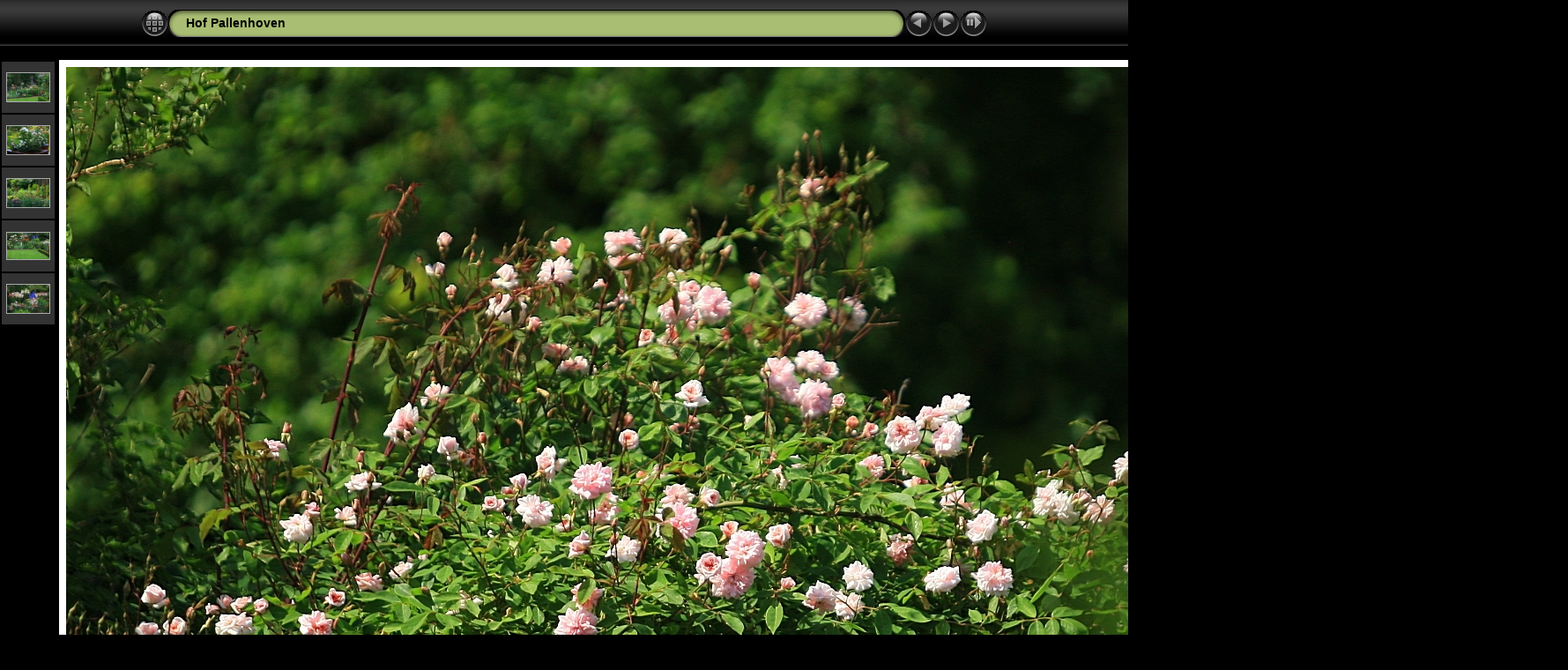

--- FILE ---
content_type: text/html
request_url: https://pallenhoven.be/My%20Albums/Hof%20Pallenhoven/slides/7I5E6584.html
body_size: 3558
content:
<!DOCTYPE html PUBLIC "-//W3C//DTD XHTML 1.0 Transitional//EN" "http://www.w3.org/TR/xhtml1/DTD/xhtml1-transitional.dtd">
<html xmlns="http://www.w3.org/1999/xhtml" lang="nl" xml:lang="nl">
<!-- saved from url=(0014)about:internet -->
<head>
<meta http-equiv="Content-Type" content="text/html;charset=UTF-8" />
<meta name="Keywords" content="photo,album,gallery,7I5E6584,7I5E6584" />
<meta http-equiv="Page-Enter" content="blendTrans(Duration=0.5)" />
<meta http-equiv="Page-Exit" content="blendTrans(Duration=0.5)" />
<title>Hof Pallenhoven/7I5E6584</title>
<script type="text/javascript" src="../res/embedmovie.js"></script>
<script type="text/javascript">
/* <![CDATA[ */
function preventDefault(e) {
	if (document.addEventListener) e.preventDefault();
	else e.returnValue=false;
	return false;
}
function mousewheel(e) {
	if(typeof _jaWidgetFocus != 'undefined' && _jaWidgetFocus) return true;
	var delta = 0;
	if(!e) var e=window.event;
	if(e.wheelDelta) delta=e.wheelDelta/120;
	else if(e.detail) delta=-e.detail/3;
	if(delta > 0) { window.location="7I5E6299.html"+""; return preventDefault(e); }
	if(delta < 0) { window.location="7I5E6606.html"+""; return preventDefault(e); }
	return true;
}
function keypress(e) {
	if(typeof _jaWidgetFocus != 'undefined' && _jaWidgetFocus) return true;
	if(document.activeElement && document.activeElement.nodeName == 'input') return true;
	if(!e) var e=window.event;
	if(e.keyCode) keyCode=e.keyCode; 
	else if(e.which) keyCode=e.which;
	switch(keyCode) {
		case 8: window.location="../index.html"; return preventDefault(e); break;
		case 63235: case 39: window.location="7I5E6606.html"+""; return preventDefault(e); break;
		case 63234: case 37: window.location="7I5E6299.html"+""; return preventDefault(e); break;
		case 63273: case 36: window.location="7I5E0379.html"+""; return preventDefault(e); break;
		case 63275: case 35: window.location="WP_20180617_13_18_25_Pro.html"+""; return preventDefault(e); break;
		case 32: show_down(); setTimeout('show_out()', 200); return preventDefault(e); break;
	}
	return true;
}
function setuplisteners() {
	var isFF = navigator.userAgent.indexOf('Gecko') > -1 && navigator.userAgent.indexOf('KHTML') == -1;
	if (document.addEventListener) {
		document.addEventListener('keydown',keypress,false);
		document.addEventListener(isFF? 'DOMMouseScroll':'mousewheel',mousewheel,false);
	}
	else if (document.attachEvent) {
		document.attachEvent('onkeydown',keypress);
		document.attachEvent('onmousewheel',mousewheel);
	}
}
idx0 = new Image(31,31); idx0.src = "../res/idx.gif";
idx1 = new Image(31,31); idx1.src = "../res/idx1.gif";
next0 = new Image(31,31);next0.src = "../res/next.gif";
next1 = new Image(31,31);next1.src = "../res/next1.gif";
prev0 = new Image(31,31);prev0.src = "../res/prev.gif";
prev1 = new Image(31,31);prev1.src = "../res/prev1.gif";
show0 = new Image(31,31);show0.src = "../res/show.gif";
show1 = new Image(31,31);show1.src = "../res/show1.gif";
stop0 = new Image(31,31);stop0.src = "../res/stop.gif";
stop1 = new Image(31,31);stop1.src = "../res/stop1.gif";

var show_param = -1;
if (window.location.search.length > 1) {
	var parms = window.location.search.substring(1,location.search.length).split("&");
	for (var i = 0; i < parms.length; i++) {		
		if(parms[i].substring(0, parms[i].indexOf("=")) == "show_param") 
			delay = show_param = parms[i].substring(parms[i].indexOf("=") + 1, parms[i].length);
	}
}
var show_delay = show_param;
function show_timer() {
	if (show_delay >= 0) {
		show_delay--;
		if (show_delay < 0 && show_param > 0) {
			window.location="7I5E6606.html?show_param=" + show_param + "";
		}
		else if(show_param > 0) 
			window.status='Time left: '+(show_delay + 1)+' s';
	}
	setTimeout('show_timer()', 1000);	
}
function show_over() {
	document.getElementById("show").src = (show_param >= 0)? stop1.src : show1.src;
	window.status = 'Start/Stop diavoorstelling - Dubbelklikken om de snelheid aan te passen';
}
function show_out() {
	document.getElementById("show").src = (show_param >= 0)? stop0.src : show0.src;
}
function show_down() {
	el = document.getElementById("show");
	if (show_param >= 0) { 
		show_param = -1; 
		el.src = stop1.src; 
		window.status=''; 
	} 
	else { 
		show_param = 3; 
		el.src = show1.src; 
	} 
	show_delay = show_param; 
}
function change_delay() {
	delay = prompt('Langzaam', (show_param < 0)? 3 : show_param);
	show_param = show_delay = delay; 
	document.getElementById("show").src = show1.src;
}
function generatenew(fDays) {
  now = new Date();
  nDays = now.getTime() / 86400000;
  if((nDays - fDays) <= 30)
    document.write('<span class="newlabel">&nbsp;NIEUW&nbsp;<\/span><br />');
}
window.onload = function() {
	setuplisteners();
	show_timer(); show_out();
};
/* ]]> */
</script>


<link rel="stylesheet" type="text/css" href="../res/styles.css" />
<link rel="alternate" href="../album.rss" type="application/rss+xml"/>
</head>

<body id="body">
<div style="margin-left:auto; margin-right:auto; padding-bottom:10px; text-align:center;">
<table style="height:54px;" align="center" cellspacing="0" cellpadding="0" border="0">
<tr><td>
<!-- Header of slide pages -->
<table style="width:960px;" align="center" cellspacing="0" cellpadding="0" border="0">
<tr>
<td style="width:31px;">
  <a href="../index.html"><img style="border:0;" src="../res/idx.gif" onmouseover="this.src=idx1.src" onmouseout="this.src=idx0.src" width="31" height="31" title=" Inhoudspagina " alt="Up" id="idx" /></a></td>
<td style="width:20px;">
  <img style="border:0;" src="../res/hdr_left.gif" width="20" height="31" alt="" /></td>
<td style="text-align:left; background:transparent url(../res/hdr_mid.gif); background-repeat: repeat-x; white-space:nowrap;" class="title"> <a href="../index.html">Hof Pallenhoven</a> </td>
<td style="width:20px;">
  <img style="border:0;" src="../res/hdr_right.gif" width="20" height="31" alt="" /></td>
<td style="width:31px;">
  <a href="7I5E6299.html"><img style="border:0;" src="../res/prev.gif" onmouseover="this.src=prev1.src" onmouseout="this.src=prev0.src" width="31" height="31" title=" Vorige foto " alt="Prev" id="prev" /></a></td>
<td style="width:31px;">
  <a href="7I5E6606.html"><img style="border:0;" src="../res/next.gif" onmouseover="this.src=next1.src" onmouseout="this.src=next0.src" width="31" height="31" title=" Volgende foto " alt="Next" id="next" /></a></td>
<td style="width:31px;">
  <a href="javascript:void(0)"><img style="border:0;" src="../res/show.gif" onmouseover="show_over();" onmouseout="show_out();" onmousedown="show_down();" ondblclick="change_delay();" width="31" height="31" title=" Start/Stop diavoorstelling - Dubbelklikken om de snelheid aan te passen " alt="Slideshow" id="show" /></a></td>
</tr></table>
</td></tr></table>
<br />
<a name="picttop"></a><map name="imagemap" style="text-decoration:none; border:0;" id="imap"><area coords="0,0,543,1044" href="7I5E6299.html" alt=" Vorige foto " title=" Vorige foto " /><area coords="1086,0,1629,1044" href="7I5E6606.html" alt=" Volgende foto " title=" Volgende foto " /><area coords="543,0,1086,1044" href="../index.html" alt=" Inhoudspagina " title=" Inhoudspagina " /></map>
<table align="center" border="0" cellspacing="0" cellpadding="0"><tr>
<td style="vertical-align:top;"><table style="width:64px;"><tr><td style="text-align:center; padding:4px; height:50px; border:0px;" class="thumb"><a href="7I5E2040.html"><img src="../thumbs/7I5E2040.jpg" title=" 7I5E2040.jpg " alt="7I5E2040" width="48" height="32" class="mthumb" /></a></td></tr><tr><td style="text-align:center; padding:4px; height:50px; border:0px;" class="thumb"><a href="7I5E2259.html"><img src="../thumbs/7I5E2259.jpg" title=" 7I5E2259.jpg " alt="7I5E2259" width="48" height="32" class="mthumb" /></a></td></tr><tr><td style="text-align:center; padding:4px; height:50px; border:0px;" class="thumb"><a href="7I5E5025.html"><img src="../thumbs/7I5E5025.jpg" title=" 7I5E5025.jpg " alt="7I5E5025" width="48" height="32" class="mthumb" /></a></td></tr><tr><td style="text-align:center; padding:4px; height:50px; border:0px;" class="thumb"><a href="7I5E6295.html"><img src="../thumbs/7I5E6295.jpg" title=" 7I5E6295.jpg " alt="7I5E6295" width="48" height="30" class="mthumb" /></a></td></tr><tr><td style="text-align:center; padding:4px; height:50px; border:0px;" class="thumb"><a href="7I5E6299.html"><img src="../thumbs/7I5E6299.jpg" title=" 7I5E6299.jpg " alt="7I5E6299" width="48" height="32" class="mthumb" /></a></td></tr></table></td><td style="width:12px">&nbsp;</td>
<td style="text-align:center; width:960px;">
<img id="slide" src="7I5E6584.jpg" class="slideImage" width="1629" height="1044" ondragstart="return false" onselectstart="return false" oncontextmenu="return false" galleryimg="no" alt="7I5E6584.jpg" title=" Foto verkleinen [7I5E6584.jpg - 1.4MB] " usemap="#imagemap" /></td>
<td style="width:12px">&nbsp;</td><td style="vertical-align:bottom"><table style="width:64px;"><tr><td style="text-align:center; padding:4px; height:50px; border:0px;" class="thumb"><a href="7I5E6606.html"><img src="../thumbs/7I5E6606.JPG" title=" 7I5E6606.JPG " alt="7I5E6606" width="48" height="32" class="mthumb" /></a></td></tr><tr><td style="text-align:center; padding:4px; height:50px; border:0px;" class="thumb"><a href="7I5E6684.html"><img src="../thumbs/7I5E6684.JPG" title=" 7I5E6684.JPG " alt="7I5E6684" width="32" height="48" class="mthumb" /></a></td></tr><tr><td style="text-align:center; padding:4px; height:50px; border:0px;" class="thumb"><a href="7I5E6688.html"><img src="../thumbs/7I5E6688.JPG" title=" 7I5E6688.JPG " alt="7I5E6688" width="48" height="32" class="mthumb" /></a></td></tr><tr><td style="text-align:center; padding:4px; height:50px; border:0px;" class="thumb"><a href="7I5E6856.html"><img src="../thumbs/7I5E6856.jpg" title=" 7I5E6856.jpg " alt="7I5E6856" width="48" height="32" class="mthumb" /></a></td></tr><tr><td style="text-align:center; padding:4px; height:50px; border:0px;" class="thumb"><a href="7I5E6863.html"><img src="../thumbs/7I5E6863.jpg" title=" 7I5E6863.jpg " alt="7I5E6863" width="32" height="48" class="mthumb" /></a></td></tr></table></td></tr></table>
<br /> <!-- Comment and image data at BOTTOM -->
<table align="center" style="width:960px;" class="infotable" cellspacing="0" cellpadding="2">
<tr>
  <td style="text-align:center;" class="smalltxt"><script type="text/javascript">generatenew(18391);</script>&nbsp;21</td>
  
</tr>
  <tr><td style="text-align:center;" class="smalltxt"><b>Camera:&nbsp;</b>Canon EOS-1D Mark III | <b>Datum:&nbsp;</b>9/05/20 14:46 | <b>Resolutie:&nbsp;</b>1629 x 1044 | <b>ISO-waarde:&nbsp;</b>200 | <b>Belichtingsmodus:&nbsp;</b>Aperture priority | <b>Exp. bias:&nbsp;</b>4294633963/1000000 EV | <b>Belichtingstijd:&nbsp;</b>1/4098s | <b>Diafragma:&nbsp;</b>2.828427 | <b>Brandpuntsafstand:&nbsp;</b>195,0mm (~246mm) | <b>Witbalans:&nbsp;</b>Unknown | <b>Flits:&nbsp;</b>No</td></tr>
  <tr><td style="text-align:center;" class="xsmalltxt">Totaal aantal foto's: <strong>175</strong> | Laatste aanpassing: <strong>20/01/25 11:14</strong> | <a href="javascript:void(0)" onclick="window.open('../help.html','Help','toolbar=no,location=no,directories=no,status=no,menubar=no,scrollbars=yes,copyhistory=no,resizable=yes,width=560,height=560')">Help</a></td></tr>
</table>
</div>
<script language="javascript" type="text/javascript">/* <![CDATA[ */
next_image=new Image(); next_image.src="7I5E6606.JPG";
/* ]]> */</script>
<script language="javascript" type="text/javascript">/* <![CDATA[ */
previous_image=new Image(); previous_image.src="7I5E6299.jpg";
/* ]]> */</script>
<div id="jalbumwidgetcontainer"></div>
<script type="text/javascript"><!--//--><![CDATA[//><!--
_jaSkin = "Chameleon";
_jaStyle = "Black.css";
_jaVersion = "14.1.10";
_jaGeneratorType = "desktop";
_jaLanguage = "nl";
_jaPageType = "slide";
_jaRootPath = "..";
_jaUserId = "129881";
var script = document.createElement("script");
script.type = "text/javascript";
script.src = "http"+("https:"==document.location.protocol?"s":"")+"://jalbum.net/widgetapi/load.js";
document.getElementById("jalbumwidgetcontainer").appendChild(script);
//--><!]]></script>

</body>
</html>
